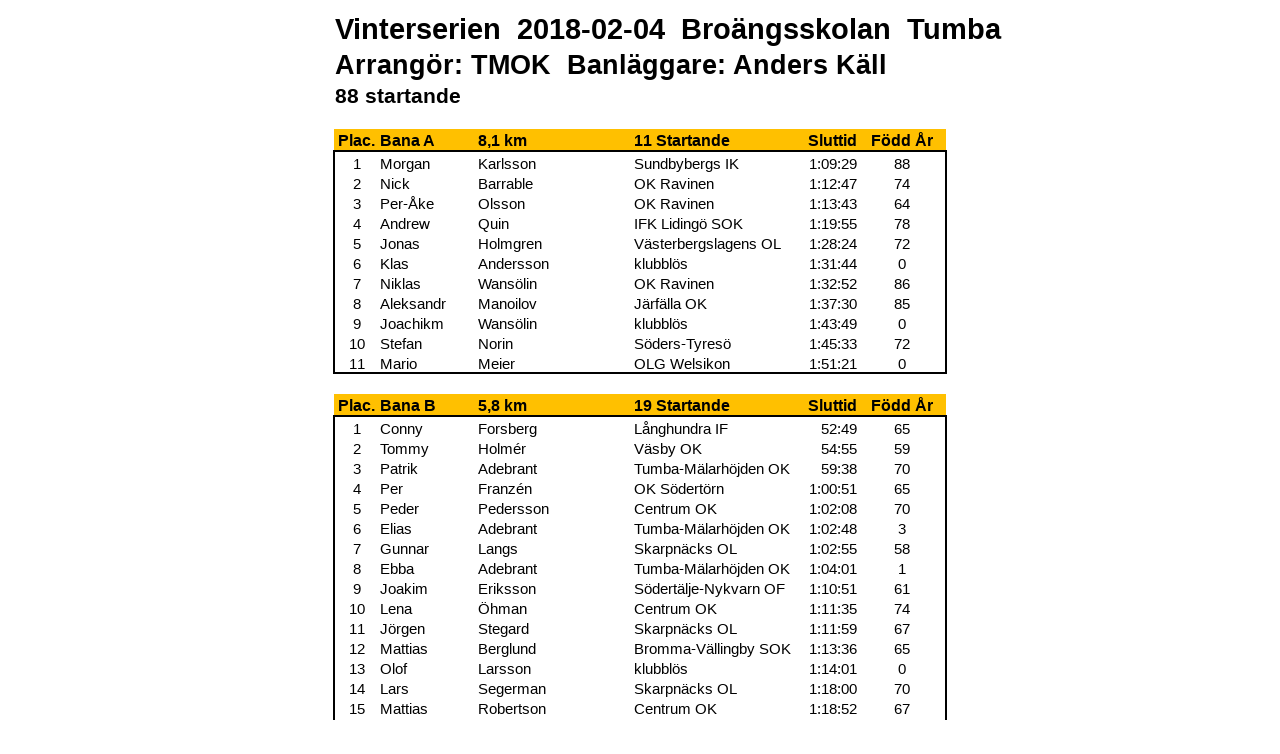

--- FILE ---
content_type: text/html
request_url: https://luffarligan.se/2018/Resultat/18-03-04,Broangsskolan.htm
body_size: 3816
content:
<html xmlns:o="urn:schemas-microsoft-com:office:office"
xmlns:x="urn:schemas-microsoft-com:office:excel"
xmlns="http://www.w3.org/TR/REC-html40">

<head>
<meta http-equiv=Content-Type content="text/html; charset=windows-1252">
<meta name=ProgId content=Excel.Sheet>
<meta name=Generator content="Microsoft Excel 14">
<link rel=File-List href="18-03-04,Broangsskolan-filer/filelist.xml">
<style id="18-03-04,Broangsskolan_16349_Styles">
<!--table
	{mso-displayed-decimal-separator:"\,";
	mso-displayed-thousand-separator:" ";}
.xl1516349
	{padding-top:1px;
	padding-right:1px;
	padding-left:1px;
	mso-ignore:padding;
	color:black;
	font-size:11.0pt;
	font-weight:400;
	font-style:normal;
	text-decoration:none;
	font-family:Calibri, sans-serif;
	mso-font-charset:0;
	mso-number-format:General;
	text-align:general;
	vertical-align:bottom;
	mso-background-source:auto;
	mso-pattern:auto;
	white-space:nowrap;}
.xl6316349
	{padding-top:1px;
	padding-right:1px;
	padding-left:1px;
	mso-ignore:padding;
	color:black;
	font-size:11.0pt;
	font-weight:400;
	font-style:normal;
	text-decoration:none;
	font-family:Calibri, sans-serif;
	mso-font-charset:0;
	mso-number-format:"\[h\]\:mm\:ss";
	text-align:general;
	vertical-align:bottom;
	mso-background-source:auto;
	mso-pattern:auto;
	white-space:nowrap;}
.xl6416349
	{padding-top:1px;
	padding-right:1px;
	padding-left:1px;
	mso-ignore:padding;
	color:black;
	font-size:12.0pt;
	font-weight:700;
	font-style:normal;
	text-decoration:none;
	font-family:Calibri, sans-serif;
	mso-font-charset:0;
	mso-number-format:General;
	text-align:general;
	vertical-align:bottom;
	background:#FFC000;
	mso-pattern:black none;
	white-space:nowrap;}
.xl6516349
	{padding-top:1px;
	padding-right:1px;
	padding-left:1px;
	mso-ignore:padding;
	color:black;
	font-size:11.0pt;
	font-weight:400;
	font-style:normal;
	text-decoration:none;
	font-family:Calibri, sans-serif;
	mso-font-charset:0;
	mso-number-format:General;
	text-align:center;
	vertical-align:bottom;
	mso-background-source:auto;
	mso-pattern:auto;
	white-space:nowrap;}
.xl6616349
	{padding-top:1px;
	padding-right:1px;
	padding-left:1px;
	mso-ignore:padding;
	color:black;
	font-size:12.0pt;
	font-weight:700;
	font-style:normal;
	text-decoration:none;
	font-family:Calibri, sans-serif;
	mso-font-charset:0;
	mso-number-format:General;
	text-align:center;
	vertical-align:bottom;
	background:#FFC000;
	mso-pattern:black none;
	white-space:nowrap;}
.xl6716349
	{padding-top:1px;
	padding-right:1px;
	padding-left:1px;
	mso-ignore:padding;
	color:black;
	font-size:12.0pt;
	font-weight:700;
	font-style:normal;
	text-decoration:none;
	font-family:Calibri, sans-serif;
	mso-font-charset:0;
	mso-number-format:"\[h\]\:mm\:ss";
	text-align:right;
	vertical-align:bottom;
	background:#FFC000;
	mso-pattern:black none;
	white-space:nowrap;}
.xl6816349
	{padding-top:1px;
	padding-right:1px;
	padding-left:1px;
	mso-ignore:padding;
	color:black;
	font-size:11.0pt;
	font-weight:400;
	font-style:normal;
	text-decoration:none;
	font-family:Calibri, sans-serif;
	mso-font-charset:0;
	mso-number-format:General;
	text-align:center;
	vertical-align:bottom;
	border-top:1.5pt solid windowtext;
	border-right:none;
	border-bottom:none;
	border-left:1.5pt solid windowtext;
	mso-background-source:auto;
	mso-pattern:auto;
	white-space:nowrap;}
.xl6916349
	{padding-top:1px;
	padding-right:1px;
	padding-left:1px;
	mso-ignore:padding;
	color:black;
	font-size:11.0pt;
	font-weight:400;
	font-style:normal;
	text-decoration:none;
	font-family:Calibri, sans-serif;
	mso-font-charset:0;
	mso-number-format:General;
	text-align:general;
	vertical-align:bottom;
	border-top:1.5pt solid windowtext;
	border-right:none;
	border-bottom:none;
	border-left:none;
	mso-background-source:auto;
	mso-pattern:auto;
	white-space:nowrap;}
.xl7016349
	{padding-top:1px;
	padding-right:1px;
	padding-left:1px;
	mso-ignore:padding;
	color:black;
	font-size:11.0pt;
	font-weight:400;
	font-style:normal;
	text-decoration:none;
	font-family:Calibri, sans-serif;
	mso-font-charset:0;
	mso-number-format:"mm\:ss";
	text-align:general;
	vertical-align:bottom;
	border-top:1.5pt solid windowtext;
	border-right:none;
	border-bottom:none;
	border-left:none;
	mso-background-source:auto;
	mso-pattern:auto;
	white-space:nowrap;}
.xl7116349
	{padding-top:1px;
	padding-right:1px;
	padding-left:1px;
	mso-ignore:padding;
	color:black;
	font-size:11.0pt;
	font-weight:400;
	font-style:normal;
	text-decoration:none;
	font-family:Calibri, sans-serif;
	mso-font-charset:0;
	mso-number-format:General;
	text-align:center;
	vertical-align:bottom;
	border-top:1.5pt solid windowtext;
	border-right:1.5pt solid windowtext;
	border-bottom:none;
	border-left:none;
	mso-background-source:auto;
	mso-pattern:auto;
	white-space:nowrap;}
.xl7216349
	{padding-top:1px;
	padding-right:1px;
	padding-left:1px;
	mso-ignore:padding;
	color:black;
	font-size:11.0pt;
	font-weight:400;
	font-style:normal;
	text-decoration:none;
	font-family:Calibri, sans-serif;
	mso-font-charset:0;
	mso-number-format:General;
	text-align:center;
	vertical-align:bottom;
	border-top:none;
	border-right:none;
	border-bottom:none;
	border-left:1.5pt solid windowtext;
	mso-background-source:auto;
	mso-pattern:auto;
	white-space:nowrap;}
.xl7316349
	{padding-top:1px;
	padding-right:1px;
	padding-left:1px;
	mso-ignore:padding;
	color:black;
	font-size:11.0pt;
	font-weight:400;
	font-style:normal;
	text-decoration:none;
	font-family:Calibri, sans-serif;
	mso-font-charset:0;
	mso-number-format:"mm\:ss";
	text-align:general;
	vertical-align:bottom;
	mso-background-source:auto;
	mso-pattern:auto;
	white-space:nowrap;}
.xl7416349
	{padding-top:1px;
	padding-right:1px;
	padding-left:1px;
	mso-ignore:padding;
	color:black;
	font-size:11.0pt;
	font-weight:400;
	font-style:normal;
	text-decoration:none;
	font-family:Calibri, sans-serif;
	mso-font-charset:0;
	mso-number-format:General;
	text-align:center;
	vertical-align:bottom;
	border-top:none;
	border-right:1.5pt solid windowtext;
	border-bottom:none;
	border-left:none;
	mso-background-source:auto;
	mso-pattern:auto;
	white-space:nowrap;}
.xl7516349
	{padding-top:1px;
	padding-right:1px;
	padding-left:1px;
	mso-ignore:padding;
	color:black;
	font-size:11.0pt;
	font-weight:400;
	font-style:normal;
	text-decoration:none;
	font-family:Calibri, sans-serif;
	mso-font-charset:0;
	mso-number-format:General;
	text-align:center;
	vertical-align:bottom;
	border-top:none;
	border-right:none;
	border-bottom:1.5pt solid windowtext;
	border-left:1.5pt solid windowtext;
	mso-background-source:auto;
	mso-pattern:auto;
	white-space:nowrap;}
.xl7616349
	{padding-top:1px;
	padding-right:1px;
	padding-left:1px;
	mso-ignore:padding;
	color:black;
	font-size:11.0pt;
	font-weight:400;
	font-style:normal;
	text-decoration:none;
	font-family:Calibri, sans-serif;
	mso-font-charset:0;
	mso-number-format:General;
	text-align:general;
	vertical-align:bottom;
	border-top:none;
	border-right:none;
	border-bottom:1.5pt solid windowtext;
	border-left:none;
	mso-background-source:auto;
	mso-pattern:auto;
	white-space:nowrap;}
.xl7716349
	{padding-top:1px;
	padding-right:1px;
	padding-left:1px;
	mso-ignore:padding;
	color:black;
	font-size:11.0pt;
	font-weight:400;
	font-style:normal;
	text-decoration:none;
	font-family:Calibri, sans-serif;
	mso-font-charset:0;
	mso-number-format:"\[h\]\:mm\:ss";
	text-align:general;
	vertical-align:bottom;
	border-top:none;
	border-right:none;
	border-bottom:1.5pt solid windowtext;
	border-left:none;
	mso-background-source:auto;
	mso-pattern:auto;
	white-space:nowrap;}
.xl7816349
	{padding-top:1px;
	padding-right:1px;
	padding-left:1px;
	mso-ignore:padding;
	color:black;
	font-size:11.0pt;
	font-weight:400;
	font-style:normal;
	text-decoration:none;
	font-family:Calibri, sans-serif;
	mso-font-charset:0;
	mso-number-format:General;
	text-align:center;
	vertical-align:bottom;
	border-top:none;
	border-right:1.5pt solid windowtext;
	border-bottom:1.5pt solid windowtext;
	border-left:none;
	mso-background-source:auto;
	mso-pattern:auto;
	white-space:nowrap;}
.xl7916349
	{padding-top:1px;
	padding-right:1px;
	padding-left:1px;
	mso-ignore:padding;
	color:black;
	font-size:11.0pt;
	font-weight:400;
	font-style:normal;
	text-decoration:none;
	font-family:Calibri, sans-serif;
	mso-font-charset:0;
	mso-number-format:"\[h\]\:mm\:ss";
	text-align:general;
	vertical-align:bottom;
	border-top:1.5pt solid windowtext;
	border-right:none;
	border-bottom:none;
	border-left:none;
	mso-background-source:auto;
	mso-pattern:auto;
	white-space:nowrap;}
.xl8016349
	{padding-top:1px;
	padding-right:1px;
	padding-left:1px;
	mso-ignore:padding;
	color:black;
	font-size:16.0pt;
	font-weight:700;
	font-style:normal;
	text-decoration:none;
	font-family:Calibri, sans-serif;
	mso-font-charset:0;
	mso-number-format:General;
	text-align:left;
	vertical-align:bottom;
	mso-background-source:auto;
	mso-pattern:auto;
	white-space:nowrap;}
.xl8116349
	{padding-top:1px;
	padding-right:1px;
	padding-left:1px;
	mso-ignore:padding;
	color:black;
	font-size:20.0pt;
	font-weight:700;
	font-style:normal;
	text-decoration:none;
	font-family:Calibri, sans-serif;
	mso-font-charset:0;
	mso-number-format:General;
	text-align:left;
	vertical-align:bottom;
	mso-background-source:auto;
	mso-pattern:auto;
	white-space:nowrap;}
.xl8216349
	{padding-top:1px;
	padding-right:1px;
	padding-left:1px;
	mso-ignore:padding;
	color:black;
	font-size:22.0pt;
	font-weight:700;
	font-style:normal;
	text-decoration:none;
	font-family:Calibri, sans-serif;
	mso-font-charset:0;
	mso-number-format:General;
	text-align:left;
	vertical-align:bottom;
	mso-background-source:auto;
	mso-pattern:auto;
	white-space:nowrap;}
-->
</style>
</head>

<body>
<!--[if !excel]>&nbsp;&nbsp;<![endif]-->
<!--Följande information genererades av guiden Publicera som webbsida i
Microsoft Excel.-->
<!--Om samma element publiceras på nytt från Excel, kommer all information
mellan DIV-parametrarna att ersättas.-->
<!----------------------------->
<!--BÖRJAN PÅ UTDATA FRÅN GUIDEN PUBLICERA SOM WEBBSIDA I EXCEL -->
<!----------------------------->

<div id="18-03-04,Broangsskolan_16349" align=center x:publishsource="Excel">

<table border=0 cellpadding=0 cellspacing=0 width=612 style='border-collapse:
 collapse;table-layout:fixed;width:459pt'>
 <col class=xl6516349 width=44 style='mso-width-source:userset;mso-width-alt:
 1609;width:33pt'>
 <col width=99 style='mso-width-source:userset;mso-width-alt:3620;width:74pt'>
 <col width=156 style='mso-width-source:userset;mso-width-alt:5705;width:117pt'>
 <col width=161 style='mso-width-source:userset;mso-width-alt:5888;width:121pt'>
 <col class=xl6316349 width=64 style='width:48pt'>
 <col class=xl6516349 width=88 style='mso-width-source:userset;mso-width-alt:
 3218;width:66pt'>
 <tr height=38 style='height:28.5pt'>
  <td height=38 class=xl8216349 colspan=6 width=612 style='height:28.5pt;
  width:459pt'>Vinterserien<span style='mso-spacerun:yes'> 
  </span>2018-02-04<span style='mso-spacerun:yes'>  </span>Broängsskolan<span
  style='mso-spacerun:yes'>  </span>Tumba</td>
 </tr>
 <tr height=35 style='height:26.25pt'>
  <td height=35 class=xl8116349 colspan=5 style='height:26.25pt'>Arrangör:
  TMOK<span style='mso-spacerun:yes'>  </span>Banläggare: Anders Käll</td>
  <td class=xl6516349></td>
 </tr>
 <tr height=28 style='height:21.0pt'>
  <td height=28 class=xl8016349 colspan=2 style='height:21.0pt'>88 startande</td>
  <td class=xl1516349></td>
  <td class=xl1516349></td>
  <td class=xl6316349></td>
  <td class=xl6516349></td>
 </tr>
 <tr height=20 style='height:15.0pt'>
  <td height=20 class=xl6516349 style='height:15.0pt'></td>
  <td class=xl1516349></td>
  <td class=xl1516349></td>
  <td class=xl1516349></td>
  <td class=xl6316349></td>
  <td class=xl6516349></td>
 </tr>
 <tr height=22 style='height:16.5pt'>
  <td height=22 class=xl6616349 style='height:16.5pt'>Plac.</td>
  <td class=xl6416349>Bana A</td>
  <td class=xl6416349>8,1 km</td>
  <td class=xl6416349>11 Startande</td>
  <td class=xl6716349>Sluttid</td>
  <td class=xl6616349>Född År</td>
 </tr>
 <tr height=21 style='height:15.75pt'>
  <td height=21 class=xl6816349 style='height:15.75pt'>1</td>
  <td class=xl6916349>Morgan</td>
  <td class=xl6916349>Karlsson</td>
  <td class=xl6916349>Sundbybergs IK</td>
  <td class=xl7916349 align=right>1:09:29</td>
  <td class=xl7116349>88</td>
 </tr>
 <tr height=20 style='height:15.0pt'>
  <td height=20 class=xl7216349 style='height:15.0pt'>2</td>
  <td class=xl1516349>Nick</td>
  <td class=xl1516349>Barrable</td>
  <td class=xl1516349>OK Ravinen</td>
  <td class=xl6316349 align=right>1:12:47</td>
  <td class=xl7416349>74</td>
 </tr>
 <tr height=20 style='height:15.0pt'>
  <td height=20 class=xl7216349 style='height:15.0pt'>3</td>
  <td class=xl1516349>Per-Åke</td>
  <td class=xl1516349>Olsson</td>
  <td class=xl1516349>OK Ravinen</td>
  <td class=xl6316349 align=right>1:13:43</td>
  <td class=xl7416349>64</td>
 </tr>
 <tr height=20 style='height:15.0pt'>
  <td height=20 class=xl7216349 style='height:15.0pt'>4</td>
  <td class=xl1516349>Andrew</td>
  <td class=xl1516349>Quin</td>
  <td class=xl1516349>IFK Lidingö SOK</td>
  <td class=xl6316349 align=right>1:19:55</td>
  <td class=xl7416349>78</td>
 </tr>
 <tr height=20 style='height:15.0pt'>
  <td height=20 class=xl7216349 style='height:15.0pt'>5</td>
  <td class=xl1516349>Jonas</td>
  <td class=xl1516349>Holmgren</td>
  <td class=xl1516349>Västerbergslagens OL</td>
  <td class=xl6316349 align=right>1:28:24</td>
  <td class=xl7416349>72</td>
 </tr>
 <tr height=20 style='height:15.0pt'>
  <td height=20 class=xl7216349 style='height:15.0pt'>6</td>
  <td class=xl1516349>Klas</td>
  <td class=xl1516349>Andersson</td>
  <td class=xl1516349>klubblös</td>
  <td class=xl6316349 align=right>1:31:44</td>
  <td class=xl7416349>0</td>
 </tr>
 <tr height=20 style='height:15.0pt'>
  <td height=20 class=xl7216349 style='height:15.0pt'>7</td>
  <td class=xl1516349>Niklas</td>
  <td class=xl1516349>Wansölin</td>
  <td class=xl1516349>OK Ravinen</td>
  <td class=xl6316349 align=right>1:32:52</td>
  <td class=xl7416349>86</td>
 </tr>
 <tr height=20 style='height:15.0pt'>
  <td height=20 class=xl7216349 style='height:15.0pt'>8</td>
  <td class=xl1516349>Aleksandr</td>
  <td class=xl1516349>Manoilov</td>
  <td class=xl1516349>Järfälla OK</td>
  <td class=xl6316349 align=right>1:37:30</td>
  <td class=xl7416349>85</td>
 </tr>
 <tr height=20 style='height:15.0pt'>
  <td height=20 class=xl7216349 style='height:15.0pt'>9</td>
  <td class=xl1516349>Joachikm</td>
  <td class=xl1516349>Wansölin</td>
  <td class=xl1516349>klubblös</td>
  <td class=xl6316349 align=right>1:43:49</td>
  <td class=xl7416349>0</td>
 </tr>
 <tr height=20 style='height:15.0pt'>
  <td height=20 class=xl7216349 style='height:15.0pt'>10</td>
  <td class=xl1516349>Stefan</td>
  <td class=xl1516349>Norin</td>
  <td class=xl1516349>Söders-Tyresö</td>
  <td class=xl6316349 align=right>1:45:33</td>
  <td class=xl7416349>72</td>
 </tr>
 <tr height=21 style='height:15.75pt'>
  <td height=21 class=xl7516349 style='height:15.75pt'>11</td>
  <td class=xl7616349>Mario</td>
  <td class=xl7616349>Meier</td>
  <td class=xl7616349>OLG Welsikon</td>
  <td class=xl7716349 align=right>1:51:21</td>
  <td class=xl7816349>0</td>
 </tr>
 <tr height=21 style='height:15.75pt'>
  <td height=21 class=xl6516349 style='height:15.75pt'></td>
  <td class=xl1516349></td>
  <td class=xl1516349></td>
  <td class=xl1516349></td>
  <td class=xl6316349></td>
  <td class=xl6516349></td>
 </tr>
 <tr height=22 style='height:16.5pt'>
  <td height=22 class=xl6616349 style='height:16.5pt'>Plac.</td>
  <td class=xl6416349>Bana B</td>
  <td class=xl6416349>5,8 km</td>
  <td class=xl6416349>19 Startande</td>
  <td class=xl6716349>Sluttid</td>
  <td class=xl6616349>Född År</td>
 </tr>
 <tr height=21 style='height:15.75pt'>
  <td height=21 class=xl6816349 style='height:15.75pt'>1</td>
  <td class=xl6916349>Conny</td>
  <td class=xl6916349>Forsberg</td>
  <td class=xl6916349>Långhundra IF</td>
  <td class=xl7016349 align=right>52:49</td>
  <td class=xl7116349>65</td>
 </tr>
 <tr height=20 style='height:15.0pt'>
  <td height=20 class=xl7216349 style='height:15.0pt'>2</td>
  <td class=xl1516349>Tommy</td>
  <td class=xl1516349>Holmér</td>
  <td class=xl1516349>Väsby OK</td>
  <td class=xl7316349 align=right>54:55</td>
  <td class=xl7416349>59</td>
 </tr>
 <tr height=20 style='height:15.0pt'>
  <td height=20 class=xl7216349 style='height:15.0pt'>3</td>
  <td class=xl1516349>Patrik</td>
  <td class=xl1516349>Adebrant</td>
  <td class=xl1516349>Tumba-Mälarhöjden OK</td>
  <td class=xl7316349 align=right>59:38</td>
  <td class=xl7416349>70</td>
 </tr>
 <tr height=20 style='height:15.0pt'>
  <td height=20 class=xl7216349 style='height:15.0pt'>4</td>
  <td class=xl1516349>Per</td>
  <td class=xl1516349>Franzén</td>
  <td class=xl1516349>OK Södertörn</td>
  <td class=xl6316349 align=right>1:00:51</td>
  <td class=xl7416349>65</td>
 </tr>
 <tr height=20 style='height:15.0pt'>
  <td height=20 class=xl7216349 style='height:15.0pt'>5</td>
  <td class=xl1516349>Peder</td>
  <td class=xl1516349>Pedersson</td>
  <td class=xl1516349>Centrum OK</td>
  <td class=xl6316349 align=right>1:02:08</td>
  <td class=xl7416349>70</td>
 </tr>
 <tr height=20 style='height:15.0pt'>
  <td height=20 class=xl7216349 style='height:15.0pt'>6</td>
  <td class=xl1516349>Elias</td>
  <td class=xl1516349>Adebrant</td>
  <td class=xl1516349>Tumba-Mälarhöjden OK</td>
  <td class=xl6316349 align=right>1:02:48</td>
  <td class=xl7416349>3</td>
 </tr>
 <tr height=20 style='height:15.0pt'>
  <td height=20 class=xl7216349 style='height:15.0pt'>7</td>
  <td class=xl1516349>Gunnar</td>
  <td class=xl1516349>Langs</td>
  <td class=xl1516349>Skarpnäcks OL</td>
  <td class=xl6316349 align=right>1:02:55</td>
  <td class=xl7416349>58</td>
 </tr>
 <tr height=20 style='height:15.0pt'>
  <td height=20 class=xl7216349 style='height:15.0pt'>8</td>
  <td class=xl1516349>Ebba</td>
  <td class=xl1516349>Adebrant</td>
  <td class=xl1516349>Tumba-Mälarhöjden OK</td>
  <td class=xl6316349 align=right>1:04:01</td>
  <td class=xl7416349>1</td>
 </tr>
 <tr height=20 style='height:15.0pt'>
  <td height=20 class=xl7216349 style='height:15.0pt'>9</td>
  <td class=xl1516349>Joakim</td>
  <td class=xl1516349>Eriksson</td>
  <td class=xl1516349>Södertälje-Nykvarn OF</td>
  <td class=xl6316349 align=right>1:10:51</td>
  <td class=xl7416349>61</td>
 </tr>
 <tr height=20 style='height:15.0pt'>
  <td height=20 class=xl7216349 style='height:15.0pt'>10</td>
  <td class=xl1516349>Lena</td>
  <td class=xl1516349>Öhman</td>
  <td class=xl1516349>Centrum OK</td>
  <td class=xl6316349 align=right>1:11:35</td>
  <td class=xl7416349>74</td>
 </tr>
 <tr height=20 style='height:15.0pt'>
  <td height=20 class=xl7216349 style='height:15.0pt'>11</td>
  <td class=xl1516349>Jörgen</td>
  <td class=xl1516349>Stegard</td>
  <td class=xl1516349>Skarpnäcks OL</td>
  <td class=xl6316349 align=right>1:11:59</td>
  <td class=xl7416349>67</td>
 </tr>
 <tr height=20 style='height:15.0pt'>
  <td height=20 class=xl7216349 style='height:15.0pt'>12</td>
  <td class=xl1516349>Mattias</td>
  <td class=xl1516349>Berglund</td>
  <td class=xl1516349>Bromma-Vällingby SOK</td>
  <td class=xl6316349 align=right>1:13:36</td>
  <td class=xl7416349>65</td>
 </tr>
 <tr height=20 style='height:15.0pt'>
  <td height=20 class=xl7216349 style='height:15.0pt'>13</td>
  <td class=xl1516349>Olof</td>
  <td class=xl1516349>Larsson</td>
  <td class=xl1516349>klubblös</td>
  <td class=xl6316349 align=right>1:14:01</td>
  <td class=xl7416349>0</td>
 </tr>
 <tr height=20 style='height:15.0pt'>
  <td height=20 class=xl7216349 style='height:15.0pt'>14</td>
  <td class=xl1516349>Lars</td>
  <td class=xl1516349>Segerman</td>
  <td class=xl1516349>Skarpnäcks OL</td>
  <td class=xl6316349 align=right>1:18:00</td>
  <td class=xl7416349>70</td>
 </tr>
 <tr height=20 style='height:15.0pt'>
  <td height=20 class=xl7216349 style='height:15.0pt'>15</td>
  <td class=xl1516349>Mattias</td>
  <td class=xl1516349>Robertson</td>
  <td class=xl1516349>Centrum OK</td>
  <td class=xl6316349 align=right>1:18:52</td>
  <td class=xl7416349>67</td>
 </tr>
 <tr height=20 style='height:15.0pt'>
  <td height=20 class=xl7216349 style='height:15.0pt'>16</td>
  <td class=xl1516349>Reijo</td>
  <td class=xl1516349>Korhonen</td>
  <td class=xl1516349>Haninge SOK</td>
  <td class=xl6316349 align=right>1:28:51</td>
  <td class=xl7416349>53</td>
 </tr>
 <tr height=20 style='height:15.0pt'>
  <td height=20 class=xl7216349 style='height:15.0pt'>17</td>
  <td class=xl1516349>Torbjörn</td>
  <td class=xl1516349>Gillsparr</td>
  <td class=xl1516349>OK Österåker</td>
  <td class=xl6316349 align=right>1:43:05</td>
  <td class=xl7416349>76</td>
 </tr>
 <tr height=20 style='height:15.0pt'>
  <td height=20 class=xl7216349 style='height:15.0pt'>18</td>
  <td class=xl1516349>Örjan</td>
  <td class=xl1516349>Ahnoff</td>
  <td class=xl1516349>Centrum OK</td>
  <td class=xl6316349 align=right>1:48:48</td>
  <td class=xl7416349>85</td>
 </tr>
 <tr height=21 style='height:15.75pt'>
  <td height=21 class=xl7516349 style='height:15.75pt'>19</td>
  <td class=xl7616349>Per</td>
  <td class=xl7616349>Ljung</td>
  <td class=xl7616349>Stockholms OK</td>
  <td class=xl7716349 align=right>2:06:11</td>
  <td class=xl7816349>60</td>
 </tr>
 <tr height=21 style='height:15.75pt'>
  <td height=21 class=xl6516349 style='height:15.75pt'></td>
  <td class=xl1516349></td>
  <td class=xl1516349></td>
  <td class=xl1516349></td>
  <td class=xl6316349></td>
  <td class=xl6516349></td>
 </tr>
 <tr height=22 style='height:16.5pt'>
  <td height=22 class=xl6616349 style='height:16.5pt'>Plac.</td>
  <td class=xl6416349>Bana C</td>
  <td class=xl6416349>4,1 km</td>
  <td class=xl6416349>35 Startande</td>
  <td class=xl6716349>Sluttid</td>
  <td class=xl6616349>Född År</td>
 </tr>
 <tr height=21 style='height:15.75pt'>
  <td height=21 class=xl6816349 style='height:15.75pt'>1</td>
  <td class=xl6916349>Janne</td>
  <td class=xl6916349>Nilsson</td>
  <td class=xl6916349>Centrum OK</td>
  <td class=xl7016349 align=right>46:36</td>
  <td class=xl7116349>62</td>
 </tr>
 <tr height=20 style='height:15.0pt'>
  <td height=20 class=xl7216349 style='height:15.0pt'>2</td>
  <td class=xl1516349>Ingemar</td>
  <td class=xl1516349>Gard</td>
  <td class=xl1516349>Söders-Tyresö</td>
  <td class=xl7316349 align=right>49:47</td>
  <td class=xl7416349>50</td>
 </tr>
 <tr height=20 style='height:15.0pt'>
  <td height=20 class=xl7216349 style='height:15.0pt'>3</td>
  <td class=xl1516349>Anders</td>
  <td class=xl1516349>Gärderud</td>
  <td class=xl1516349>IFK Lidingö SOK</td>
  <td class=xl7316349 align=right>53:11</td>
  <td class=xl7416349>46</td>
 </tr>
 <tr height=20 style='height:15.0pt'>
  <td height=20 class=xl7216349 style='height:15.0pt'>4</td>
  <td class=xl1516349>Leif</td>
  <td class=xl1516349>Mörkfors</td>
  <td class=xl1516349>Järfälla OK</td>
  <td class=xl7316349 align=right>53:21</td>
  <td class=xl7416349>62</td>
 </tr>
 <tr height=20 style='height:15.0pt'>
  <td height=20 class=xl7216349 style='height:15.0pt'>5</td>
  <td class=xl1516349>Helena</td>
  <td class=xl1516349>Adebrant</td>
  <td class=xl1516349>Tumba-Mälarhöjden OK</td>
  <td class=xl7316349 align=right>53:38</td>
  <td class=xl7416349>68</td>
 </tr>
 <tr height=20 style='height:15.0pt'>
  <td height=20 class=xl7216349 style='height:15.0pt'>6</td>
  <td class=xl1516349>Lars-Gunnar</td>
  <td class=xl1516349>Larsson</td>
  <td class=xl1516349>OK Södertörn</td>
  <td class=xl7316349 align=right>54:37</td>
  <td class=xl7416349>51</td>
 </tr>
 <tr height=20 style='height:15.0pt'>
  <td height=20 class=xl7216349 style='height:15.0pt'>7</td>
  <td class=xl1516349>Rolf</td>
  <td class=xl1516349>Skoglund</td>
  <td class=xl1516349>Södertälje-Nykvarn OF</td>
  <td class=xl7316349 align=right>55:31</td>
  <td class=xl7416349>44</td>
 </tr>
 <tr height=20 style='height:15.0pt'>
  <td height=20 class=xl7216349 style='height:15.0pt'>8</td>
  <td class=xl1516349>Erika</td>
  <td class=xl1516349>Hörnfeldt</td>
  <td class=xl1516349>Centrum OK</td>
  <td class=xl7316349 align=right>58:54</td>
  <td class=xl7416349>73</td>
 </tr>
 <tr height=20 style='height:15.0pt'>
  <td height=20 class=xl7216349 style='height:15.0pt'>9</td>
  <td class=xl1516349>Magnus</td>
  <td class=xl1516349>Haraldsson</td>
  <td class=xl1516349>Gustavsbergs OK</td>
  <td class=xl6316349 align=right>1:00:36</td>
  <td class=xl7416349>50</td>
 </tr>
 <tr height=20 style='height:15.0pt'>
  <td height=20 class=xl7216349 style='height:15.0pt'>10</td>
  <td class=xl1516349>Jan</td>
  <td class=xl1516349>Lindgren</td>
  <td class=xl1516349>OK Södertörn</td>
  <td class=xl6316349 align=right>1:01:06</td>
  <td class=xl7416349>54</td>
 </tr>
 <tr height=20 style='height:15.0pt'>
  <td height=20 class=xl7216349 style='height:15.0pt'>11</td>
  <td class=xl1516349>Tommy</td>
  <td class=xl1516349>Lindberg</td>
  <td class=xl1516349>Haninge SOK</td>
  <td class=xl6316349 align=right>1:01:28</td>
  <td class=xl7416349>50</td>
 </tr>
 <tr height=20 style='height:15.0pt'>
  <td height=20 class=xl7216349 style='height:15.0pt'>12</td>
  <td class=xl1516349>Lotta</td>
  <td class=xl1516349>Valentin</td>
  <td class=xl1516349>Gustavsbergs OK</td>
  <td class=xl6316349 align=right>1:01:39</td>
  <td class=xl7416349>57</td>
 </tr>
 <tr height=20 style='height:15.0pt'>
  <td height=20 class=xl7216349 style='height:15.0pt'>13</td>
  <td class=xl1516349>Margareta</td>
  <td class=xl1516349>Haraldsson</td>
  <td class=xl1516349>Gustavsbergs OK</td>
  <td class=xl6316349 align=right>1:04:50</td>
  <td class=xl7416349>49</td>
 </tr>
 <tr height=20 style='height:15.0pt'>
  <td height=20 class=xl7216349 style='height:15.0pt'>14</td>
  <td class=xl1516349>Svante</td>
  <td class=xl1516349>Frid</td>
  <td class=xl1516349>Enebybergs IF</td>
  <td class=xl6316349 align=right>1:06:58</td>
  <td class=xl7416349>51</td>
 </tr>
 <tr height=20 style='height:15.0pt'>
  <td height=20 class=xl7216349 style='height:15.0pt'>15</td>
  <td class=xl1516349>Staffan</td>
  <td class=xl1516349>Elmhagen</td>
  <td class=xl1516349>Söders-Tyresö</td>
  <td class=xl6316349 align=right>1:07:46</td>
  <td class=xl7416349>42</td>
 </tr>
 <tr height=20 style='height:15.0pt'>
  <td height=20 class=xl7216349 style='height:15.0pt'>16</td>
  <td class=xl1516349>Ronny</td>
  <td class=xl1516349>Hedlund</td>
  <td class=xl1516349>OK Södertörn</td>
  <td class=xl6316349 align=right>1:11:03</td>
  <td class=xl7416349>43</td>
 </tr>
 <tr height=20 style='height:15.0pt'>
  <td height=20 class=xl7216349 style='height:15.0pt'>17</td>
  <td class=xl1516349>Susanne</td>
  <td class=xl1516349>Holmberg</td>
  <td class=xl1516349>OK Södertörn</td>
  <td class=xl6316349 align=right>1:12:19</td>
  <td class=xl7416349>55</td>
 </tr>
 <tr height=20 style='height:15.0pt'>
  <td height=20 class=xl7216349 style='height:15.0pt'>18</td>
  <td class=xl1516349>Karl-Erik</td>
  <td class=xl1516349>Johansson</td>
  <td class=xl1516349>OK Södertörn</td>
  <td class=xl6316349 align=right>1:12:22</td>
  <td class=xl7416349>50</td>
 </tr>
 <tr height=20 style='height:15.0pt'>
  <td height=20 class=xl7216349 style='height:15.0pt'>19</td>
  <td class=xl1516349>Helena</td>
  <td class=xl1516349>Korhonen</td>
  <td class=xl1516349>Haninge SOK</td>
  <td class=xl6316349 align=right>1:12:40</td>
  <td class=xl7416349>51</td>
 </tr>
 <tr height=20 style='height:15.0pt'>
  <td height=20 class=xl7216349 style='height:15.0pt'>20</td>
  <td class=xl1516349>Alf</td>
  <td class=xl1516349>Eriksson-Lång</td>
  <td class=xl1516349>Söders-Tyresö</td>
  <td class=xl6316349 align=right>1:13:00</td>
  <td class=xl7416349>47</td>
 </tr>
 <tr height=20 style='height:15.0pt'>
  <td height=20 class=xl7216349 style='height:15.0pt'>21</td>
  <td class=xl1516349>Stefan</td>
  <td class=xl1516349>Ferdman</td>
  <td class=xl1516349>Tullinge SK</td>
  <td class=xl6316349 align=right>1:13:44</td>
  <td class=xl7416349>75</td>
 </tr>
 <tr height=20 style='height:15.0pt'>
  <td height=20 class=xl7216349 style='height:15.0pt'>22</td>
  <td class=xl1516349>Kurt</td>
  <td class=xl1516349>Eriksson</td>
  <td class=xl1516349>Vandrarringen</td>
  <td class=xl6316349 align=right>1:14:34</td>
  <td class=xl7416349>50</td>
 </tr>
 <tr height=20 style='height:15.0pt'>
  <td height=20 class=xl7216349 style='height:15.0pt'>23</td>
  <td class=xl1516349>Kerstin</td>
  <td class=xl1516349>Jensen</td>
  <td class=xl1516349>klubblös</td>
  <td class=xl6316349 align=right>1:16:17</td>
  <td class=xl7416349>0</td>
 </tr>
 <tr height=20 style='height:15.0pt'>
  <td height=20 class=xl7216349 style='height:15.0pt'>24</td>
  <td class=xl1516349>Gösta</td>
  <td class=xl1516349>Guteland</td>
  <td class=xl1516349>Snättringe SK</td>
  <td class=xl6316349 align=right>1:18:31</td>
  <td class=xl7416349>38</td>
 </tr>
 <tr height=20 style='height:15.0pt'>
  <td height=20 class=xl7216349 style='height:15.0pt'>25</td>
  <td class=xl1516349>Roland</td>
  <td class=xl1516349>Löwgren</td>
  <td class=xl1516349>Spårvägens OK</td>
  <td class=xl6316349 align=right>1:18:58</td>
  <td class=xl7416349>38</td>
 </tr>
 <tr height=20 style='height:15.0pt'>
  <td height=20 class=xl7216349 style='height:15.0pt'>26</td>
  <td class=xl1516349>Anna</td>
  <td class=xl1516349>Perneby</td>
  <td class=xl1516349>Tullinge SK</td>
  <td class=xl6316349 align=right>1:24:55</td>
  <td class=xl7416349>65</td>
 </tr>
 <tr height=20 style='height:15.0pt'>
  <td height=20 class=xl7216349 style='height:15.0pt'>27</td>
  <td class=xl1516349>Sara</td>
  <td class=xl1516349>Nylén</td>
  <td class=xl1516349>Bromma-Vällingby SOK</td>
  <td class=xl6316349 align=right>1:25:21</td>
  <td class=xl7416349>94</td>
 </tr>
 <tr height=20 style='height:15.0pt'>
  <td height=20 class=xl7216349 style='height:15.0pt'>28</td>
  <td class=xl1516349>Christer</td>
  <td class=xl1516349>Hedin</td>
  <td class=xl1516349>IFK Enskede</td>
  <td class=xl6316349 align=right>1:32:55</td>
  <td class=xl7416349>47</td>
 </tr>
 <tr height=20 style='height:15.0pt'>
  <td height=20 class=xl7216349 style='height:15.0pt'>29</td>
  <td class=xl1516349>Åsa</td>
  <td class=xl1516349>Nylén</td>
  <td class=xl1516349>Bromma-Vällingby SOK</td>
  <td class=xl6316349 align=right>1:48:59</td>
  <td class=xl7416349>63</td>
 </tr>
 <tr height=20 style='height:15.0pt'>
  <td height=20 class=xl7216349 style='height:15.0pt'>30</td>
  <td class=xl1516349>Leif</td>
  <td class=xl1516349>Hermundstad</td>
  <td class=xl1516349>Snättringe SK</td>
  <td class=xl6316349 align=right>1:49:17</td>
  <td class=xl7416349>40</td>
 </tr>
 <tr height=20 style='height:15.0pt'>
  <td height=20 class=xl7216349 style='height:15.0pt'>31</td>
  <td class=xl1516349>Bjarne</td>
  <td class=xl1516349>Erlandsson</td>
  <td class=xl1516349>Hammarby IF OF</td>
  <td class=xl6316349 align=right>2:00:31</td>
  <td class=xl7416349>38</td>
 </tr>
 <tr height=20 style='height:15.0pt'>
  <td height=20 class=xl7216349 style='height:15.0pt'>32</td>
  <td class=xl1516349>Christina</td>
  <td class=xl1516349>Nordström</td>
  <td class=xl1516349>Bodens BK</td>
  <td class=xl6316349 align=right>2:03:45</td>
  <td class=xl7416349>59</td>
 </tr>
 <tr height=20 style='height:15.0pt'>
  <td height=20 class=xl7216349 style='height:15.0pt'>33</td>
  <td class=xl1516349>Bo</td>
  <td class=xl1516349>Hedlund</td>
  <td class=xl1516349>IFK Enskede</td>
  <td class=xl6316349>ej godk</td>
  <td class=xl7416349>41</td>
 </tr>
 <tr height=20 style='height:15.0pt'>
  <td height=20 class=xl7216349 style='height:15.0pt'>34</td>
  <td class=xl1516349>Matz</td>
  <td class=xl1516349>Larsson</td>
  <td class=xl1516349>Gustavsbergs OK</td>
  <td class=xl6316349>ej godk</td>
  <td class=xl7416349>52</td>
 </tr>
 <tr height=21 style='height:15.75pt'>
  <td height=21 class=xl7516349 style='height:15.75pt'>35</td>
  <td class=xl7616349>William</td>
  <td class=xl7616349>Davidsson</td>
  <td class=xl7616349>Solna OK</td>
  <td class=xl7716349>ej godk</td>
  <td class=xl7816349>94</td>
 </tr>
 <tr height=21 style='height:15.75pt'>
  <td height=21 class=xl6516349 style='height:15.75pt'></td>
  <td class=xl1516349></td>
  <td class=xl1516349></td>
  <td class=xl1516349></td>
  <td class=xl6316349></td>
  <td class=xl6516349></td>
 </tr>
 <tr height=22 style='height:16.5pt'>
  <td height=22 class=xl6616349 style='height:16.5pt'>Plac.</td>
  <td class=xl6416349>Bana D</td>
  <td class=xl6416349>2,6 km</td>
  <td class=xl6416349>17 Startande</td>
  <td class=xl6716349>Sluttid</td>
  <td class=xl6616349>Född År</td>
 </tr>
 <tr height=21 style='height:15.75pt'>
  <td height=21 class=xl6816349 style='height:15.75pt'>1</td>
  <td class=xl6916349>Margareta</td>
  <td class=xl6916349>Wadin</td>
  <td class=xl6916349>OK Älvsjö-Örby</td>
  <td class=xl7016349 align=right>39:34</td>
  <td class=xl7116349>56</td>
 </tr>
 <tr height=20 style='height:15.0pt'>
  <td height=20 class=xl7216349 style='height:15.0pt'>2</td>
  <td class=xl1516349>Lars</td>
  <td class=xl1516349>Cedérus</td>
  <td class=xl1516349>Snättringe SK</td>
  <td class=xl7316349 align=right>41:09</td>
  <td class=xl7416349>39</td>
 </tr>
 <tr height=20 style='height:15.0pt'>
  <td height=20 class=xl7216349 style='height:15.0pt'>3</td>
  <td class=xl1516349>Sören</td>
  <td class=xl1516349>Johansson</td>
  <td class=xl1516349>Sala OK</td>
  <td class=xl7316349 align=right>45:49</td>
  <td class=xl7416349>43</td>
 </tr>
 <tr height=20 style='height:15.0pt'>
  <td height=20 class=xl7216349 style='height:15.0pt'>4</td>
  <td class=xl1516349>Christer</td>
  <td class=xl1516349>Askerblom</td>
  <td class=xl1516349>klublös</td>
  <td class=xl7316349 align=right>45:53</td>
  <td class=xl7416349>0</td>
 </tr>
 <tr height=20 style='height:15.0pt'>
  <td height=20 class=xl7216349 style='height:15.0pt'>5</td>
  <td class=xl1516349>Ingrid</td>
  <td class=xl1516349>Graneli</td>
  <td class=xl1516349>Haninge SOK</td>
  <td class=xl7316349 align=right>47:14</td>
  <td class=xl7416349>51</td>
 </tr>
 <tr height=20 style='height:15.0pt'>
  <td height=20 class=xl7216349 style='height:15.0pt'>6</td>
  <td class=xl1516349>Bengt</td>
  <td class=xl1516349>Öqvist</td>
  <td class=xl1516349>Fredrikshofs IF Skid &amp; OK</td>
  <td class=xl7316349 align=right>48:49</td>
  <td class=xl7416349>49</td>
 </tr>
 <tr height=20 style='height:15.0pt'>
  <td height=20 class=xl7216349 style='height:15.0pt'>7</td>
  <td class=xl1516349>Erland</td>
  <td class=xl1516349>Ljungström</td>
  <td class=xl1516349>Gustavsbergs OK</td>
  <td class=xl6316349 align=right>1:04:23</td>
  <td class=xl7416349>0</td>
 </tr>
 <tr height=20 style='height:15.0pt'>
  <td height=20 class=xl7216349 style='height:15.0pt'>8</td>
  <td class=xl1516349>Bo</td>
  <td class=xl1516349>Källström</td>
  <td class=xl1516349>OK Milan</td>
  <td class=xl6316349 align=right>1:05:16</td>
  <td class=xl7416349>39</td>
 </tr>
 <tr height=20 style='height:15.0pt'>
  <td height=20 class=xl7216349 style='height:15.0pt'>9</td>
  <td class=xl1516349>Solveig</td>
  <td class=xl1516349>Dillman</td>
  <td class=xl1516349>OK Älvsjö-Örby</td>
  <td class=xl6316349 align=right>1:08:20</td>
  <td class=xl7416349>39</td>
 </tr>
 <tr height=20 style='height:15.0pt'>
  <td height=20 class=xl7216349 style='height:15.0pt'>10</td>
  <td class=xl1516349>Britt</td>
  <td class=xl1516349>Eriksson</td>
  <td class=xl1516349>Hammarby IF OF</td>
  <td class=xl6316349 align=right>1:08:23</td>
  <td class=xl7416349>39</td>
 </tr>
 <tr height=20 style='height:15.0pt'>
  <td height=20 class=xl7216349 style='height:15.0pt'>11</td>
  <td class=xl1516349>Gunnar</td>
  <td class=xl1516349>Bramsten</td>
  <td class=xl1516349>Sundbybergs IK</td>
  <td class=xl6316349 align=right>1:10:20</td>
  <td class=xl7416349>40</td>
 </tr>
 <tr height=20 style='height:15.0pt'>
  <td height=20 class=xl7216349 style='height:15.0pt'>12</td>
  <td class=xl1516349>Jan</td>
  <td class=xl1516349>Larsson</td>
  <td class=xl1516349>Tullinge SK</td>
  <td class=xl6316349 align=right>1:16:25</td>
  <td class=xl7416349>43</td>
 </tr>
 <tr height=20 style='height:15.0pt'>
  <td height=20 class=xl7216349 style='height:15.0pt'>13</td>
  <td class=xl1516349>Lennart</td>
  <td class=xl1516349>Stenberg</td>
  <td class=xl1516349>OK Älvsjö-Örby</td>
  <td class=xl6316349 align=right>1:16:51</td>
  <td class=xl7416349>32</td>
 </tr>
 <tr height=20 style='height:15.0pt'>
  <td height=20 class=xl7216349 style='height:15.0pt'>14</td>
  <td class=xl1516349>Nayara</td>
  <td class=xl1516349>Gillsparr</td>
  <td class=xl1516349>OK Österåker</td>
  <td class=xl6316349 align=right>1:18:15</td>
  <td class=xl7416349>80</td>
 </tr>
 <tr height=20 style='height:15.0pt'>
  <td height=20 class=xl7216349 style='height:15.0pt'>15</td>
  <td class=xl1516349>Heidi</td>
  <td class=xl1516349>Bjerkhaug</td>
  <td class=xl1516349>OK Ravinen</td>
  <td class=xl6316349 align=right>1:39:44</td>
  <td class=xl7416349>55</td>
 </tr>
 <tr height=20 style='height:15.0pt'>
  <td height=20 class=xl7216349 style='height:15.0pt'>16</td>
  <td class=xl1516349>Linn</td>
  <td class=xl1516349>Nilsson</td>
  <td class=xl1516349>Söders-Tyresö</td>
  <td class=xl6316349 align=right>2:02:11</td>
  <td class=xl7416349>4</td>
 </tr>
 <tr height=21 style='height:15.75pt'>
  <td height=21 class=xl7516349 style='height:15.75pt'>17</td>
  <td class=xl7616349>Ludvig</td>
  <td class=xl7616349>Ferdman</td>
  <td class=xl7616349>Tullinge SK</td>
  <td class=xl7716349>ej godk</td>
  <td class=xl7816349>4</td>
 </tr>
 <tr height=21 style='height:15.75pt'>
  <td height=21 class=xl6516349 style='height:15.75pt'></td>
  <td class=xl1516349></td>
  <td class=xl1516349></td>
  <td class=xl1516349></td>
  <td class=xl6316349></td>
  <td class=xl6516349></td>
 </tr>
 <tr height=22 style='height:16.5pt'>
  <td height=22 class=xl6616349 style='height:16.5pt'>Plac.</td>
  <td class=xl6416349>Bana E</td>
  <td class=xl6416349>1,8 km</td>
  <td class=xl6416349>6 Startande</td>
  <td class=xl6716349>Sluttid</td>
  <td class=xl6616349>Född År</td>
 </tr>
 <tr height=21 style='height:15.75pt'>
  <td height=21 class=xl6816349 style='height:15.75pt'>1</td>
  <td class=xl6916349>Simon</td>
  <td class=xl6916349>Adebrant</td>
  <td class=xl6916349>Tumba-Mälarhöjden OK</td>
  <td class=xl7016349 align=right>36:46</td>
  <td class=xl7116349>6</td>
 </tr>
 <tr height=20 style='height:15.0pt'>
  <td height=20 class=xl7216349 style='height:15.0pt'>2</td>
  <td class=xl1516349>Oskar</td>
  <td class=xl1516349>Eklöv</td>
  <td class=xl1516349>Tumba-Mälarhöjden OK</td>
  <td class=xl7316349 align=right>42:38</td>
  <td class=xl7416349>8</td>
 </tr>
 <tr height=20 style='height:15.0pt'>
  <td height=20 class=xl7216349 style='height:15.0pt'>3</td>
  <td class=xl1516349>Eeva</td>
  <td class=xl1516349>Europe</td>
  <td class=xl1516349>OK Älvsjö-Örby</td>
  <td class=xl7316349 align=right>47:39</td>
  <td class=xl7416349>54</td>
 </tr>
 <tr height=20 style='height:15.0pt'>
  <td height=20 class=xl7216349 style='height:15.0pt'>4</td>
  <td class=xl1516349>Sarah-Jane</td>
  <td class=xl1516349>Barrable</td>
  <td class=xl1516349>OK Ravinen</td>
  <td class=xl7316349 align=right>52:12</td>
  <td class=xl7416349>84</td>
 </tr>
 <tr height=20 style='height:15.0pt'>
  <td height=20 class=xl7216349 style='height:15.0pt'>5</td>
  <td class=xl1516349>Barbro</td>
  <td class=xl1516349>Cedérus</td>
  <td class=xl1516349>Snättringe SK</td>
  <td class=xl7316349 align=right>56:25</td>
  <td class=xl7416349>42</td>
 </tr>
 <tr height=21 style='height:15.75pt'>
  <td height=21 class=xl7516349 style='height:15.75pt'>6</td>
  <td class=xl7616349>Sten</td>
  <td class=xl7616349>Bergstrand</td>
  <td class=xl7616349>Skogsluffarnas OK</td>
  <td class=xl7716349>ej godk</td>
  <td class=xl7816349>34</td>
 </tr>
 <tr height=21 style='height:15.75pt'>
  <td height=21 class=xl6516349 style='height:15.75pt'></td>
  <td class=xl1516349></td>
  <td class=xl1516349></td>
  <td class=xl1516349></td>
  <td class=xl6316349></td>
  <td class=xl6516349></td>
 </tr>
 <![if supportMisalignedColumns]>
 <tr height=0 style='display:none'>
  <td width=44 style='width:33pt'></td>
  <td width=99 style='width:74pt'></td>
  <td width=156 style='width:117pt'></td>
  <td width=161 style='width:121pt'></td>
  <td width=64 style='width:48pt'></td>
  <td width=88 style='width:66pt'></td>
 </tr>
 <![endif]>
</table>

</div>


<!----------------------------->
<!--SLUTET PÅ UTDATA FRÅN GUIDEN PUBLICERA SOM WEBBSIDA I EXCEL-->
<!----------------------------->
</body>

</html>
